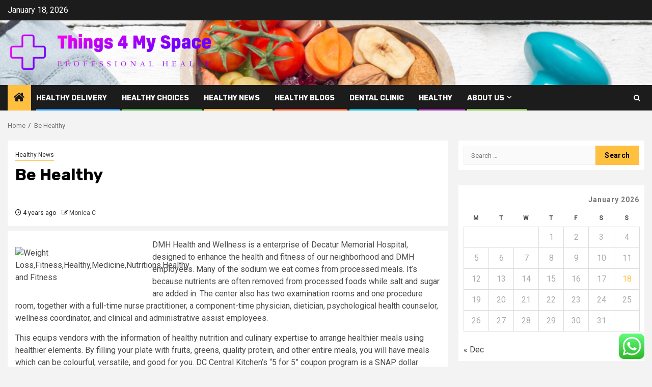

--- FILE ---
content_type: text/html; charset=UTF-8
request_url: https://things4myspace.com/be-healthy.html
body_size: 19638
content:
    <!doctype html>
<html lang="en-US">
    <head>
        <meta charset="UTF-8">
        <meta name="viewport" content="width=device-width, initial-scale=1">
        <link rel="profile" href="https://gmpg.org/xfn/11">

        <title>Be Healthy &#8211; Things 4 My Space</title>
<meta name='robots' content='max-image-preview:large' />
<link rel='dns-prefetch' href='//fonts.googleapis.com' />
<link rel="alternate" type="application/rss+xml" title="Things 4 My Space &raquo; Feed" href="https://things4myspace.com/feed" />
<link rel="alternate" type="application/rss+xml" title="Things 4 My Space &raquo; Comments Feed" href="https://things4myspace.com/comments/feed" />
<link rel="alternate" type="application/rss+xml" title="Things 4 My Space &raquo; Be Healthy Comments Feed" href="https://things4myspace.com/be-healthy.html/feed" />
<link rel="alternate" title="oEmbed (JSON)" type="application/json+oembed" href="https://things4myspace.com/wp-json/oembed/1.0/embed?url=https%3A%2F%2Fthings4myspace.com%2Fbe-healthy.html" />
<link rel="alternate" title="oEmbed (XML)" type="text/xml+oembed" href="https://things4myspace.com/wp-json/oembed/1.0/embed?url=https%3A%2F%2Fthings4myspace.com%2Fbe-healthy.html&#038;format=xml" />
<style id='wp-img-auto-sizes-contain-inline-css' type='text/css'>
img:is([sizes=auto i],[sizes^="auto," i]){contain-intrinsic-size:3000px 1500px}
/*# sourceURL=wp-img-auto-sizes-contain-inline-css */
</style>

<link rel='stylesheet' id='ht_ctc_main_css-css' href='https://things4myspace.com/wp-content/plugins/click-to-chat-for-whatsapp/new/inc/assets/css/main.css?ver=4.35' type='text/css' media='all' />
<style id='wp-emoji-styles-inline-css' type='text/css'>

	img.wp-smiley, img.emoji {
		display: inline !important;
		border: none !important;
		box-shadow: none !important;
		height: 1em !important;
		width: 1em !important;
		margin: 0 0.07em !important;
		vertical-align: -0.1em !important;
		background: none !important;
		padding: 0 !important;
	}
/*# sourceURL=wp-emoji-styles-inline-css */
</style>
<link rel='stylesheet' id='wp-block-library-css' href='https://things4myspace.com/wp-includes/css/dist/block-library/style.min.css?ver=6.9' type='text/css' media='all' />
<style id='global-styles-inline-css' type='text/css'>
:root{--wp--preset--aspect-ratio--square: 1;--wp--preset--aspect-ratio--4-3: 4/3;--wp--preset--aspect-ratio--3-4: 3/4;--wp--preset--aspect-ratio--3-2: 3/2;--wp--preset--aspect-ratio--2-3: 2/3;--wp--preset--aspect-ratio--16-9: 16/9;--wp--preset--aspect-ratio--9-16: 9/16;--wp--preset--color--black: #000000;--wp--preset--color--cyan-bluish-gray: #abb8c3;--wp--preset--color--white: #ffffff;--wp--preset--color--pale-pink: #f78da7;--wp--preset--color--vivid-red: #cf2e2e;--wp--preset--color--luminous-vivid-orange: #ff6900;--wp--preset--color--luminous-vivid-amber: #fcb900;--wp--preset--color--light-green-cyan: #7bdcb5;--wp--preset--color--vivid-green-cyan: #00d084;--wp--preset--color--pale-cyan-blue: #8ed1fc;--wp--preset--color--vivid-cyan-blue: #0693e3;--wp--preset--color--vivid-purple: #9b51e0;--wp--preset--gradient--vivid-cyan-blue-to-vivid-purple: linear-gradient(135deg,rgb(6,147,227) 0%,rgb(155,81,224) 100%);--wp--preset--gradient--light-green-cyan-to-vivid-green-cyan: linear-gradient(135deg,rgb(122,220,180) 0%,rgb(0,208,130) 100%);--wp--preset--gradient--luminous-vivid-amber-to-luminous-vivid-orange: linear-gradient(135deg,rgb(252,185,0) 0%,rgb(255,105,0) 100%);--wp--preset--gradient--luminous-vivid-orange-to-vivid-red: linear-gradient(135deg,rgb(255,105,0) 0%,rgb(207,46,46) 100%);--wp--preset--gradient--very-light-gray-to-cyan-bluish-gray: linear-gradient(135deg,rgb(238,238,238) 0%,rgb(169,184,195) 100%);--wp--preset--gradient--cool-to-warm-spectrum: linear-gradient(135deg,rgb(74,234,220) 0%,rgb(151,120,209) 20%,rgb(207,42,186) 40%,rgb(238,44,130) 60%,rgb(251,105,98) 80%,rgb(254,248,76) 100%);--wp--preset--gradient--blush-light-purple: linear-gradient(135deg,rgb(255,206,236) 0%,rgb(152,150,240) 100%);--wp--preset--gradient--blush-bordeaux: linear-gradient(135deg,rgb(254,205,165) 0%,rgb(254,45,45) 50%,rgb(107,0,62) 100%);--wp--preset--gradient--luminous-dusk: linear-gradient(135deg,rgb(255,203,112) 0%,rgb(199,81,192) 50%,rgb(65,88,208) 100%);--wp--preset--gradient--pale-ocean: linear-gradient(135deg,rgb(255,245,203) 0%,rgb(182,227,212) 50%,rgb(51,167,181) 100%);--wp--preset--gradient--electric-grass: linear-gradient(135deg,rgb(202,248,128) 0%,rgb(113,206,126) 100%);--wp--preset--gradient--midnight: linear-gradient(135deg,rgb(2,3,129) 0%,rgb(40,116,252) 100%);--wp--preset--font-size--small: 13px;--wp--preset--font-size--medium: 20px;--wp--preset--font-size--large: 36px;--wp--preset--font-size--x-large: 42px;--wp--preset--spacing--20: 0.44rem;--wp--preset--spacing--30: 0.67rem;--wp--preset--spacing--40: 1rem;--wp--preset--spacing--50: 1.5rem;--wp--preset--spacing--60: 2.25rem;--wp--preset--spacing--70: 3.38rem;--wp--preset--spacing--80: 5.06rem;--wp--preset--shadow--natural: 6px 6px 9px rgba(0, 0, 0, 0.2);--wp--preset--shadow--deep: 12px 12px 50px rgba(0, 0, 0, 0.4);--wp--preset--shadow--sharp: 6px 6px 0px rgba(0, 0, 0, 0.2);--wp--preset--shadow--outlined: 6px 6px 0px -3px rgb(255, 255, 255), 6px 6px rgb(0, 0, 0);--wp--preset--shadow--crisp: 6px 6px 0px rgb(0, 0, 0);}:root { --wp--style--global--content-size: 850px;--wp--style--global--wide-size: 1270px; }:where(body) { margin: 0; }.wp-site-blocks > .alignleft { float: left; margin-right: 2em; }.wp-site-blocks > .alignright { float: right; margin-left: 2em; }.wp-site-blocks > .aligncenter { justify-content: center; margin-left: auto; margin-right: auto; }:where(.wp-site-blocks) > * { margin-block-start: 24px; margin-block-end: 0; }:where(.wp-site-blocks) > :first-child { margin-block-start: 0; }:where(.wp-site-blocks) > :last-child { margin-block-end: 0; }:root { --wp--style--block-gap: 24px; }:root :where(.is-layout-flow) > :first-child{margin-block-start: 0;}:root :where(.is-layout-flow) > :last-child{margin-block-end: 0;}:root :where(.is-layout-flow) > *{margin-block-start: 24px;margin-block-end: 0;}:root :where(.is-layout-constrained) > :first-child{margin-block-start: 0;}:root :where(.is-layout-constrained) > :last-child{margin-block-end: 0;}:root :where(.is-layout-constrained) > *{margin-block-start: 24px;margin-block-end: 0;}:root :where(.is-layout-flex){gap: 24px;}:root :where(.is-layout-grid){gap: 24px;}.is-layout-flow > .alignleft{float: left;margin-inline-start: 0;margin-inline-end: 2em;}.is-layout-flow > .alignright{float: right;margin-inline-start: 2em;margin-inline-end: 0;}.is-layout-flow > .aligncenter{margin-left: auto !important;margin-right: auto !important;}.is-layout-constrained > .alignleft{float: left;margin-inline-start: 0;margin-inline-end: 2em;}.is-layout-constrained > .alignright{float: right;margin-inline-start: 2em;margin-inline-end: 0;}.is-layout-constrained > .aligncenter{margin-left: auto !important;margin-right: auto !important;}.is-layout-constrained > :where(:not(.alignleft):not(.alignright):not(.alignfull)){max-width: var(--wp--style--global--content-size);margin-left: auto !important;margin-right: auto !important;}.is-layout-constrained > .alignwide{max-width: var(--wp--style--global--wide-size);}body .is-layout-flex{display: flex;}.is-layout-flex{flex-wrap: wrap;align-items: center;}.is-layout-flex > :is(*, div){margin: 0;}body .is-layout-grid{display: grid;}.is-layout-grid > :is(*, div){margin: 0;}body{padding-top: 0px;padding-right: 0px;padding-bottom: 0px;padding-left: 0px;}a:where(:not(.wp-element-button)){text-decoration: none;}:root :where(.wp-element-button, .wp-block-button__link){background-color: #32373c;border-radius: 0;border-width: 0;color: #fff;font-family: inherit;font-size: inherit;font-style: inherit;font-weight: inherit;letter-spacing: inherit;line-height: inherit;padding-top: calc(0.667em + 2px);padding-right: calc(1.333em + 2px);padding-bottom: calc(0.667em + 2px);padding-left: calc(1.333em + 2px);text-decoration: none;text-transform: inherit;}.has-black-color{color: var(--wp--preset--color--black) !important;}.has-cyan-bluish-gray-color{color: var(--wp--preset--color--cyan-bluish-gray) !important;}.has-white-color{color: var(--wp--preset--color--white) !important;}.has-pale-pink-color{color: var(--wp--preset--color--pale-pink) !important;}.has-vivid-red-color{color: var(--wp--preset--color--vivid-red) !important;}.has-luminous-vivid-orange-color{color: var(--wp--preset--color--luminous-vivid-orange) !important;}.has-luminous-vivid-amber-color{color: var(--wp--preset--color--luminous-vivid-amber) !important;}.has-light-green-cyan-color{color: var(--wp--preset--color--light-green-cyan) !important;}.has-vivid-green-cyan-color{color: var(--wp--preset--color--vivid-green-cyan) !important;}.has-pale-cyan-blue-color{color: var(--wp--preset--color--pale-cyan-blue) !important;}.has-vivid-cyan-blue-color{color: var(--wp--preset--color--vivid-cyan-blue) !important;}.has-vivid-purple-color{color: var(--wp--preset--color--vivid-purple) !important;}.has-black-background-color{background-color: var(--wp--preset--color--black) !important;}.has-cyan-bluish-gray-background-color{background-color: var(--wp--preset--color--cyan-bluish-gray) !important;}.has-white-background-color{background-color: var(--wp--preset--color--white) !important;}.has-pale-pink-background-color{background-color: var(--wp--preset--color--pale-pink) !important;}.has-vivid-red-background-color{background-color: var(--wp--preset--color--vivid-red) !important;}.has-luminous-vivid-orange-background-color{background-color: var(--wp--preset--color--luminous-vivid-orange) !important;}.has-luminous-vivid-amber-background-color{background-color: var(--wp--preset--color--luminous-vivid-amber) !important;}.has-light-green-cyan-background-color{background-color: var(--wp--preset--color--light-green-cyan) !important;}.has-vivid-green-cyan-background-color{background-color: var(--wp--preset--color--vivid-green-cyan) !important;}.has-pale-cyan-blue-background-color{background-color: var(--wp--preset--color--pale-cyan-blue) !important;}.has-vivid-cyan-blue-background-color{background-color: var(--wp--preset--color--vivid-cyan-blue) !important;}.has-vivid-purple-background-color{background-color: var(--wp--preset--color--vivid-purple) !important;}.has-black-border-color{border-color: var(--wp--preset--color--black) !important;}.has-cyan-bluish-gray-border-color{border-color: var(--wp--preset--color--cyan-bluish-gray) !important;}.has-white-border-color{border-color: var(--wp--preset--color--white) !important;}.has-pale-pink-border-color{border-color: var(--wp--preset--color--pale-pink) !important;}.has-vivid-red-border-color{border-color: var(--wp--preset--color--vivid-red) !important;}.has-luminous-vivid-orange-border-color{border-color: var(--wp--preset--color--luminous-vivid-orange) !important;}.has-luminous-vivid-amber-border-color{border-color: var(--wp--preset--color--luminous-vivid-amber) !important;}.has-light-green-cyan-border-color{border-color: var(--wp--preset--color--light-green-cyan) !important;}.has-vivid-green-cyan-border-color{border-color: var(--wp--preset--color--vivid-green-cyan) !important;}.has-pale-cyan-blue-border-color{border-color: var(--wp--preset--color--pale-cyan-blue) !important;}.has-vivid-cyan-blue-border-color{border-color: var(--wp--preset--color--vivid-cyan-blue) !important;}.has-vivid-purple-border-color{border-color: var(--wp--preset--color--vivid-purple) !important;}.has-vivid-cyan-blue-to-vivid-purple-gradient-background{background: var(--wp--preset--gradient--vivid-cyan-blue-to-vivid-purple) !important;}.has-light-green-cyan-to-vivid-green-cyan-gradient-background{background: var(--wp--preset--gradient--light-green-cyan-to-vivid-green-cyan) !important;}.has-luminous-vivid-amber-to-luminous-vivid-orange-gradient-background{background: var(--wp--preset--gradient--luminous-vivid-amber-to-luminous-vivid-orange) !important;}.has-luminous-vivid-orange-to-vivid-red-gradient-background{background: var(--wp--preset--gradient--luminous-vivid-orange-to-vivid-red) !important;}.has-very-light-gray-to-cyan-bluish-gray-gradient-background{background: var(--wp--preset--gradient--very-light-gray-to-cyan-bluish-gray) !important;}.has-cool-to-warm-spectrum-gradient-background{background: var(--wp--preset--gradient--cool-to-warm-spectrum) !important;}.has-blush-light-purple-gradient-background{background: var(--wp--preset--gradient--blush-light-purple) !important;}.has-blush-bordeaux-gradient-background{background: var(--wp--preset--gradient--blush-bordeaux) !important;}.has-luminous-dusk-gradient-background{background: var(--wp--preset--gradient--luminous-dusk) !important;}.has-pale-ocean-gradient-background{background: var(--wp--preset--gradient--pale-ocean) !important;}.has-electric-grass-gradient-background{background: var(--wp--preset--gradient--electric-grass) !important;}.has-midnight-gradient-background{background: var(--wp--preset--gradient--midnight) !important;}.has-small-font-size{font-size: var(--wp--preset--font-size--small) !important;}.has-medium-font-size{font-size: var(--wp--preset--font-size--medium) !important;}.has-large-font-size{font-size: var(--wp--preset--font-size--large) !important;}.has-x-large-font-size{font-size: var(--wp--preset--font-size--x-large) !important;}
/*# sourceURL=global-styles-inline-css */
</style>

<link rel='stylesheet' id='contact-form-7-css' href='https://things4myspace.com/wp-content/plugins/contact-form-7/includes/css/styles.css?ver=6.1.4' type='text/css' media='all' />
<style id='contact-form-7-inline-css' type='text/css'>
.wpcf7 .wpcf7-recaptcha iframe {margin-bottom: 0;}.wpcf7 .wpcf7-recaptcha[data-align="center"] > div {margin: 0 auto;}.wpcf7 .wpcf7-recaptcha[data-align="right"] > div {margin: 0 0 0 auto;}
/*# sourceURL=contact-form-7-inline-css */
</style>
<link rel='stylesheet' id='ez-toc-css' href='https://things4myspace.com/wp-content/plugins/easy-table-of-contents/assets/css/screen.min.css?ver=2.0.80' type='text/css' media='all' />
<style id='ez-toc-inline-css' type='text/css'>
div#ez-toc-container .ez-toc-title {font-size: 120%;}div#ez-toc-container .ez-toc-title {font-weight: 500;}div#ez-toc-container ul li , div#ez-toc-container ul li a {font-size: 95%;}div#ez-toc-container ul li , div#ez-toc-container ul li a {font-weight: 500;}div#ez-toc-container nav ul ul li {font-size: 90%;}.ez-toc-box-title {font-weight: bold; margin-bottom: 10px; text-align: center; text-transform: uppercase; letter-spacing: 1px; color: #666; padding-bottom: 5px;position:absolute;top:-4%;left:5%;background-color: inherit;transition: top 0.3s ease;}.ez-toc-box-title.toc-closed {top:-25%;}
.ez-toc-container-direction {direction: ltr;}.ez-toc-counter ul{counter-reset: item ;}.ez-toc-counter nav ul li a::before {content: counters(item, '.', decimal) '. ';display: inline-block;counter-increment: item;flex-grow: 0;flex-shrink: 0;margin-right: .2em; float: left; }.ez-toc-widget-direction {direction: ltr;}.ez-toc-widget-container ul{counter-reset: item ;}.ez-toc-widget-container nav ul li a::before {content: counters(item, '.', decimal) '. ';display: inline-block;counter-increment: item;flex-grow: 0;flex-shrink: 0;margin-right: .2em; float: left; }
/*# sourceURL=ez-toc-inline-css */
</style>
<link rel='stylesheet' id='aft-icons-css' href='https://things4myspace.com/wp-content/themes/newsphere/assets/icons/style.css?ver=6.9' type='text/css' media='all' />
<link rel='stylesheet' id='bootstrap-css' href='https://things4myspace.com/wp-content/themes/newsphere/assets/bootstrap/css/bootstrap.min.css?ver=6.9' type='text/css' media='all' />
<link rel='stylesheet' id='swiper-slider-css' href='https://things4myspace.com/wp-content/themes/newsphere/assets/swiper/css/swiper-bundle-new.min.css?ver=6.9' type='text/css' media='all' />
<link rel='stylesheet' id='sidr-css' href='https://things4myspace.com/wp-content/themes/newsphere/assets/sidr/css/sidr.bare.css?ver=6.9' type='text/css' media='all' />
<link rel='stylesheet' id='magnific-popup-css' href='https://things4myspace.com/wp-content/themes/newsphere/assets/magnific-popup/magnific-popup.css?ver=6.9' type='text/css' media='all' />
<link rel='stylesheet' id='newsphere-google-fonts-css' href='https://fonts.googleapis.com/css?family=Roboto:400,500,700|Rubik:400,500,700&#038;subset=latin,latin-ext' type='text/css' media='all' />
<link rel='stylesheet' id='newsphere-style-css' href='https://things4myspace.com/wp-content/themes/newsphere/style.css?ver=4.4.8' type='text/css' media='all' />
<script type="text/javascript" src="https://things4myspace.com/wp-includes/js/jquery/jquery.min.js?ver=3.7.1" id="jquery-core-js"></script>
<script type="text/javascript" src="https://things4myspace.com/wp-includes/js/jquery/jquery-migrate.min.js?ver=3.4.1" id="jquery-migrate-js"></script>
<link rel="https://api.w.org/" href="https://things4myspace.com/wp-json/" /><link rel="alternate" title="JSON" type="application/json" href="https://things4myspace.com/wp-json/wp/v2/posts/1544" /><link rel="EditURI" type="application/rsd+xml" title="RSD" href="https://things4myspace.com/xmlrpc.php?rsd" />
<meta name="generator" content="WordPress 6.9" />
<link rel="canonical" href="https://things4myspace.com/be-healthy.html" />
<link rel='shortlink' href='https://things4myspace.com/?p=1544' />
<!-- HFCM by 99 Robots - Snippet # 16: gsc -->
<meta name="google-site-verification" content="I-wzpLh39jYVPQWOaK_plZOaZUs2WexdJTgEt6k_znA" />
<!-- /end HFCM by 99 Robots -->
        <style type="text/css">
                        body .header-style1 .top-header.data-bg:before,
            body .header-style1 .main-header.data-bg:before {
                background: rgba(0, 0, 0, 0);
            }

                        .site-title,
            .site-description {
                position: absolute;
                clip: rect(1px, 1px, 1px, 1px);
                display: none;
            }

            
            
            .elementor-default .elementor-section.elementor-section-full_width > .elementor-container,
            .elementor-default .elementor-section.elementor-section-boxed > .elementor-container,
            .elementor-page .elementor-section.elementor-section-full_width > .elementor-container,
            .elementor-page .elementor-section.elementor-section-boxed > .elementor-container{
                max-width: 1300px;
            }

            .container-wrapper .elementor {
                max-width: 100%;
            }

            .align-content-left .elementor-section-stretched,
            .align-content-right .elementor-section-stretched {
                max-width: 100%;
                left: 0 !important;
            }
        

        </style>
        <link rel="icon" href="https://things4myspace.com/wp-content/uploads/2025/06/cropped-cover-scaled-1-32x32.png" sizes="32x32" />
<link rel="icon" href="https://things4myspace.com/wp-content/uploads/2025/06/cropped-cover-scaled-1-192x192.png" sizes="192x192" />
<link rel="apple-touch-icon" href="https://things4myspace.com/wp-content/uploads/2025/06/cropped-cover-scaled-1-180x180.png" />
<meta name="msapplication-TileImage" content="https://things4myspace.com/wp-content/uploads/2025/06/cropped-cover-scaled-1-270x270.png" />
    <link rel="preload" as="image" href="https://lh7-rt.googleusercontent.com/docsz/AD_4nXfpdgWnO5lDuqU92kL3wXsZpsJkMWNtVTJxZQ5l6EtH3ioip1YkRwqaSn8rNsAQ8EUl85m6uf8RRYCay4XfCM2Qa45ZNe8n4taJIypnHB1WcYpnMEQmRVX8N3RPQvzFe0dfB-HT?key=Of2b57Cq17kyEE-Iy0GAVijA"><link rel="preload" as="image" href="https://nutritionstudies.org/wp-content/uploads/2014/06/exercise-cardiovascular-health-480x250.jpg"><link rel="preload" as="image" href="https://cdn.prod.website-files.com/68429dd85d8b8403741316c6/68cafff5ba523cfe53862c00_veneers-payment-plan.png"><link rel="preload" as="image" href="https://www.webdoctors.com/wp-content/uploads/2024/05/online-prescription-for-sinus-infection-jpg.webp"><link rel="preload" as="image" href="https://d3544la1u8djza.cloudfront.net/APHI/Blog/2023/September/small-breeds-hero.jpg"><link rel="preload" as="image" href="https://content.osgnetworks.tv/photopacks/how-to-make-a-duck-decoy-jerk-rig_487544/487551_diy-duck-decoy-jerk-rig-hero_hero_1200x800.jpg"></head>







<body class="wp-singular post-template-default single single-post postid-1544 single-format-standard wp-custom-logo wp-embed-responsive wp-theme-newsphere aft-default-mode aft-sticky-sidebar aft-hide-comment-count-in-list aft-hide-minutes-read-in-list aft-hide-date-author-in-list default-content-layout single-content-mode-default align-content-left">
    

<div id="page" class="site">
    <a class="skip-link screen-reader-text" href="#content">Skip to content</a>


    <header id="masthead" class="header-style1 header-layout-1">

          <div class="top-header">
        <div class="container-wrapper">
            <div class="top-bar-flex">
                <div class="top-bar-left col-2">

                    
                    <div class="date-bar-left">
                                                    <span class="topbar-date">
                                        January 18, 2026                                    </span>

                                            </div>
                </div>

                <div class="top-bar-right col-2">
  						<span class="aft-small-social-menu">
  							  						</span>
                </div>
            </div>
        </div>

    </div>
<div class="main-header data-bg" data-background="https://things4myspace.com/wp-content/uploads/2025/06/cropped-5a8b281c522d5f000133365c_healthy-habits-smarter-healthy.jpg">
    <div class="container-wrapper">
        <div class="af-container-row af-flex-container">
            <div class="col-3 float-l pad">
                <div class="logo-brand">
                    <div class="site-branding">
                        <a href="https://things4myspace.com/" class="custom-logo-link" rel="home"><img width="750" height="144" src="https://things4myspace.com/wp-content/uploads/2025/06/cropped-default.png" class="custom-logo" alt="Things 4 My Space" decoding="async" fetchpriority="high" srcset="https://things4myspace.com/wp-content/uploads/2025/06/cropped-default.png 750w, https://things4myspace.com/wp-content/uploads/2025/06/cropped-default-300x58.png 300w" sizes="(max-width: 750px) 100vw, 750px" /></a>                            <p class="site-title font-family-1">
                                <a href="https://things4myspace.com/"
                                   rel="home">Things 4 My Space</a>
                            </p>
                        
                                                    <p class="site-description">Professional Health</p>
                                            </div>
                </div>
            </div>
            <div class="col-66 float-l pad">
                            </div>
        </div>
    </div>

</div>

      <div class="header-menu-part">
        <div id="main-navigation-bar" class="bottom-bar">
          <div class="navigation-section-wrapper">
            <div class="container-wrapper">
              <div class="header-middle-part">
                <div class="navigation-container">
                  <nav class="main-navigation clearfix">
                                          <span class="aft-home-icon">
                                                <a href="https://things4myspace.com" aria-label="Home">
                          <i class="fa fa-home" aria-hidden="true"></i>
                        </a>
                      </span>
                                        <div class="aft-dynamic-navigation-elements">
                      <button class="toggle-menu" aria-controls="primary-menu" aria-expanded="false">
                        <span class="screen-reader-text">
                          Primary Menu                        </span>
                        <i class="ham"></i>
                      </button>


                      <div class="menu main-menu menu-desktop show-menu-border"><ul id="primary-menu" class="menu"><li id="menu-item-5356" class="menu-item menu-item-type-taxonomy menu-item-object-category menu-item-5356"><a href="https://things4myspace.com/category/healthy-delivery">Healthy Delivery</a></li>
<li id="menu-item-5355" class="menu-item menu-item-type-taxonomy menu-item-object-category menu-item-5355"><a href="https://things4myspace.com/category/healthy-choices">Healthy Choices</a></li>
<li id="menu-item-5352" class="menu-item menu-item-type-taxonomy menu-item-object-category current-post-ancestor current-menu-parent current-post-parent menu-item-5352"><a href="https://things4myspace.com/category/healthy-news">Healthy News</a></li>
<li id="menu-item-5357" class="menu-item menu-item-type-taxonomy menu-item-object-category menu-item-5357"><a href="https://things4myspace.com/category/healthy-blogs">Healthy Blogs</a></li>
<li id="menu-item-5353" class="menu-item menu-item-type-taxonomy menu-item-object-category menu-item-5353"><a href="https://things4myspace.com/category/dental-clinic">Dental Clinic</a></li>
<li id="menu-item-5354" class="menu-item menu-item-type-taxonomy menu-item-object-category menu-item-5354"><a href="https://things4myspace.com/category/healthy">Healthy</a></li>
<li id="menu-item-5347" class="menu-item menu-item-type-post_type menu-item-object-page menu-item-has-children menu-item-5347"><a href="https://things4myspace.com/about-us">About Us</a>
<ul class="sub-menu">
	<li id="menu-item-5348" class="menu-item menu-item-type-post_type menu-item-object-page menu-item-5348"><a href="https://things4myspace.com/advertise-here">Advertise Here</a></li>
	<li id="menu-item-5349" class="menu-item menu-item-type-post_type menu-item-object-page menu-item-5349"><a href="https://things4myspace.com/contact-us">Contact us</a></li>
	<li id="menu-item-5350" class="menu-item menu-item-type-post_type menu-item-object-page menu-item-5350"><a href="https://things4myspace.com/privacy-policy">Privacy Policy</a></li>
	<li id="menu-item-5351" class="menu-item menu-item-type-post_type menu-item-object-page menu-item-5351"><a href="https://things4myspace.com/sitemap">Sitemap</a></li>
</ul>
</li>
</ul></div>                    </div>

                  </nav>
                </div>
              </div>
              <div class="header-right-part">

                                <div class="af-search-wrap">
                  <div class="search-overlay">
                    <a href="#" title="Search" class="search-icon">
                      <i class="fa fa-search"></i>
                    </a>
                    <div class="af-search-form">
                      <form role="search" method="get" class="search-form" action="https://things4myspace.com/">
				<label>
					<span class="screen-reader-text">Search for:</span>
					<input type="search" class="search-field" placeholder="Search &hellip;" value="" name="s" />
				</label>
				<input type="submit" class="search-submit" value="Search" />
			</form>                    </div>
                  </div>
                </div>
              </div>
            </div>
          </div>
        </div>
      </div>
    </header>

    <!-- end slider-section -->

            <div class="af-breadcrumbs-wrapper container-wrapper">
            <div class="af-breadcrumbs font-family-1 color-pad">
                <div role="navigation" aria-label="Breadcrumbs" class="breadcrumb-trail breadcrumbs" itemprop="breadcrumb"><ul class="trail-items" itemscope itemtype="http://schema.org/BreadcrumbList"><meta name="numberOfItems" content="2" /><meta name="itemListOrder" content="Ascending" /><li itemprop="itemListElement" itemscope itemtype="http://schema.org/ListItem" class="trail-item trail-begin"><a href="https://things4myspace.com" rel="home" itemprop="item"><span itemprop="name">Home</span></a><meta itemprop="position" content="1" /></li><li itemprop="itemListElement" itemscope itemtype="http://schema.org/ListItem" class="trail-item trail-end"><a href="https://things4myspace.com/be-healthy.html" itemprop="item"><span itemprop="name">Be Healthy</span></a><meta itemprop="position" content="2" /></li></ul></div>            </div>
        </div>
            <div id="content" class="container-wrapper">
        <div id="primary" class="content-area">
            <main id="main" class="site-main">
                                    <article id="post-1544" class="af-single-article post-1544 post type-post status-publish format-standard hentry category-healthy-news tag-healthy">
                        <div class="entry-content-wrap read-single">
                                    <header class="entry-header pos-rel ">
            <div class="read-details marg-btm-lr">
                <div class="entry-header-details">
                                            <div class="figure-categories figure-categories-bg">
                            <ul class="cat-links"><li class="meta-category">
                             <a class="newsphere-categories category-color-1" href="https://things4myspace.com/category/healthy-news" alt="View all posts in Healthy News"> 
                                 Healthy News
                             </a>
                        </li></ul>                        </div>
                    

                    <h1 class="entry-title">Be Healthy</h1>
                                            <span class="min-read-post-format">
                                                                                </span>
                        <div class="entry-meta">
                            
            <span class="author-links">

                            <span class="item-metadata posts-date">
                <i class="fa fa-clock-o"></i>
                    4 years ago            </span>
                            
                    <span class="item-metadata posts-author byline">
                    <i class="fa fa-pencil-square-o"></i>
                                    <a href="https://things4myspace.com/author/monica-c">
                    Monica C                </a>
               </span>
                
        </span>
                                </div>


                                                            </div>
            </div>

                            <div class="read-img pos-rel">
                                        <span class="min-read-post-format">

                                            </span>

                </div>
                    </header><!-- .entry-header -->

        <!-- end slider-section -->
                                    

    <div class="color-pad">
        <div class="entry-content read-details color-tp-pad no-color-pad">
            <p><img decoding="async" class='wp-post-image' style='float:left;margin-right:10px;' src="http://www.healthy-holistic-living.com/wp-content/uploads/2014/01/healthyliving.jpg" width="259px" alt="Weight Loss,Fitness,Healthy,Medicine,Nutritions,Healthy and Fitness">DMH Health and Wellness is a enterprise of Decatur Memorial Hospital, designed to enhance the health and fitness of our neighborhood and DMH employees. Many of the sodium we eat comes from processed meals. It&#8217;s because nutrients are often removed from processed foods while salt and sugar are added in. The center also has two examination rooms and one procedure room, together with a full-time nurse practitioner, a component-time physician, dietician, psychological health counselor, wellness coordinator, and clinical and administrative assist employees.</p>
<p>This equips vendors with the information of healthy nutrition and culinary expertise to arrange healthier meals using healthier elements. By filling your plate with fruits, greens, quality protein, and other entire meals, you will have meals which can be colourful, versatile, and good for you. DC Central Kitchen&#8217;s &#8220;5 for 5&#8221; coupon program is a SNAP dollar matching program at certain Healthy Corners shops around the metropolis, together with Evening N Day Whenever you spend $5 utilizing your EBT meals card, you will receive a coupon for $5 of free fresh fruits and vegetables to spend at participating stores.</p>
<p>Some people select to eat all their meals inside a set timeframe, comparable to an eight-hour window, and quick for the remaining hours of the day. JCCC&#8217;s Lifetime Fitness Middle is open seven days every week and is located on the second ground of the HEALTH CLUB. To drop pounds it&#8217;s essential to burn extra energy than you eat. Learn extra about group fitness lessons like APEX, Zumba, Yoga, Mat Pilates, Aqua Fitness,Cycle, BarreOne, PiYo, BODYPUMP, BODYCOMBAT, DASH, BODYATTACK, BODYFLOW, CXWORX, GRIT, BODYSTEP, RPM, BODYJAM, SH&#8217;BAM, and BANG Power Dance.</p>
<p>There are six important teams of important micronutrients and macronutrients. A quick information to the Government&#8217;s healthy eating recommendations. What works for one particular person might not be just right for you, since our our bodies reply in another way to completely different meals, relying on genetics and different well being components. Quick-repair diets do not help to enhance long-term consuming habits or sustained weight-loss and might usually additionally bring about dangerous negative effects to your health.</p>
<p>Individuals who had once eaten vegetarian diets however then started to devour meat a minimum of as soon as a week have been present in one examine to experience a 146 percent increase in odds of heart illness , a 152 p.c improve in stroke , a 166 percent enhance in diabetes , and a 231 {d32dd75001b1e4959158a4d7c17e94f6511a5c9ed4724b73c12126b62b27fc87} enhance in odds for weight achieve. If your Fitbit machine connects to GPS, we are able to present a extra precise estimate of your rating utilizing the connection between pace and heart price throughout your runs.</p>
                            <div class="post-item-metadata entry-meta">
                    <span class="tags-links">Tags: <a href="https://things4myspace.com/tag/healthy" rel="tag">healthy</a></span>                </div>
                        
	<nav class="navigation post-navigation" aria-label="Post navigation">
		<h2 class="screen-reader-text">Post navigation</h2>
		<div class="nav-links"><div class="nav-previous"><a href="https://things4myspace.com/arugula-salad-pizza-sharon-palmer-the-plant-powered-dietitian.html" rel="prev"><span class="em-post-navigation">Previous</span> Arugula Salad Pizza &#8211; Sharon Palmer, The Plant Powered Dietitian</a></div><div class="nav-next"><a href="https://things4myspace.com/best-5-slimming-gummies-for-weight-loss-process-in-2022.html" rel="next"><span class="em-post-navigation">Next</span> Best 5 Slimming Gummies For Weight Loss Process In 2022</a></div></div>
	</nav>                    </div><!-- .entry-content -->
    </div>
                        </div>
                    </article>
                        
<div class="promotionspace enable-promotionspace">

    <div class="af-reated-posts  col-ten">
            <h2 class="widget-title header-after1">
          <span class="header-after">
            More Stories          </span>
        </h2>
            <div class="af-container-row clearfix">
                  <div class="col-3 float-l pad latest-posts-grid af-sec-post" data-mh="latest-posts-grid">
            <div class="read-single color-pad">
              <div class="read-img pos-rel read-bg-img">
                <a href="https://things4myspace.com/quick-and-safe-home-remedies-to-cure-loose-motion-in-adults.html" aria-label="Quick and Safe Home Remedies to Cure Loose Motion in Adults">
                  <img post-id="8305" fifu-featured="1" width="300" height="300" src="https://lh7-rt.googleusercontent.com/docsz/AD_4nXfpdgWnO5lDuqU92kL3wXsZpsJkMWNtVTJxZQ5l6EtH3ioip1YkRwqaSn8rNsAQ8EUl85m6uf8RRYCay4XfCM2Qa45ZNe8n4taJIypnHB1WcYpnMEQmRVX8N3RPQvzFe0dfB-HT?key=Of2b57Cq17kyEE-Iy0GAVijA" class="attachment-medium size-medium wp-post-image" alt="Quick and Safe Home Remedies to Cure Loose Motion in Adults" title="Quick and Safe Home Remedies to Cure Loose Motion in Adults" title="Quick and Safe Home Remedies to Cure Loose Motion in Adults" decoding="async" />                </a>
                <span class="min-read-post-format">
                                                    </span>

                              </div>
              <div class="read-details color-tp-pad no-color-pad">
                <div class="read-categories">
                  <ul class="cat-links"><li class="meta-category">
                             <a class="newsphere-categories category-color-1" href="https://things4myspace.com/category/healthy-news" alt="View all posts in Healthy News"> 
                                 Healthy News
                             </a>
                        </li></ul>                </div>
                <div class="read-title">
                  <h3>
                    <a href="https://things4myspace.com/quick-and-safe-home-remedies-to-cure-loose-motion-in-adults.html">Quick and Safe Home Remedies to Cure Loose Motion in Adults</a>
                  </h3>
                </div>
                <div class="entry-meta">
                  
            <span class="author-links">

                            <span class="item-metadata posts-date">
                <i class="fa fa-clock-o"></i>
                    1 year ago            </span>
                            
                    <span class="item-metadata posts-author byline">
                    <i class="fa fa-pencil-square-o"></i>
                                    <a href="https://things4myspace.com/author/monica-c">
                    Monica C                </a>
               </span>
                
        </span>
                        </div>

              </div>
            </div>
          </div>
                <div class="col-3 float-l pad latest-posts-grid af-sec-post" data-mh="latest-posts-grid">
            <div class="read-single color-pad">
              <div class="read-img pos-rel read-bg-img">
                <a href="https://things4myspace.com/3043.html" aria-label="">
                                  </a>
                <span class="min-read-post-format">
                                                    </span>

                              </div>
              <div class="read-details color-tp-pad no-color-pad">
                <div class="read-categories">
                  <ul class="cat-links"><li class="meta-category">
                             <a class="newsphere-categories category-color-1" href="https://things4myspace.com/category/healthy-news" alt="View all posts in Healthy News"> 
                                 Healthy News
                             </a>
                        </li></ul>                </div>
                <div class="read-title">
                  <h3>
                    <a href="https://things4myspace.com/3043.html"></a>
                  </h3>
                </div>
                <div class="entry-meta">
                  
            <span class="author-links">

                            <span class="item-metadata posts-date">
                <i class="fa fa-clock-o"></i>
                    3 years ago            </span>
                            
                    <span class="item-metadata posts-author byline">
                    <i class="fa fa-pencil-square-o"></i>
                                    <a href="https://things4myspace.com/author/monica-c">
                    Monica C                </a>
               </span>
                
        </span>
                        </div>

              </div>
            </div>
          </div>
                <div class="col-3 float-l pad latest-posts-grid af-sec-post" data-mh="latest-posts-grid">
            <div class="read-single color-pad">
              <div class="read-img pos-rel read-bg-img">
                <a href="https://things4myspace.com/the-surgeon-generals-name-to-action-to-enhance-the-health-and-wellness-of-individuals-with.html" aria-label="The Surgeon General&#8217;s Name To Action To Enhance The Health And Wellness Of Individuals With">
                  <img post-id="1366" fifu-featured="1" width="300" height="300" src="https://nutritionstudies.org/wp-content/uploads/2014/06/exercise-cardiovascular-health-480x250.jpg" class="attachment-medium size-medium wp-post-image" alt="The Surgeon General&#8217;s Name To Action To Enhance The Health And Wellness Of Individuals With" title="The Surgeon General&#8217;s Name To Action To Enhance The Health And Wellness Of Individuals With" title="The Surgeon General&#8217;s Name To Action To Enhance The Health And Wellness Of Individuals With" decoding="async" />                </a>
                <span class="min-read-post-format">
                                                    </span>

                              </div>
              <div class="read-details color-tp-pad no-color-pad">
                <div class="read-categories">
                  <ul class="cat-links"><li class="meta-category">
                             <a class="newsphere-categories category-color-1" href="https://things4myspace.com/category/healthy-news" alt="View all posts in Healthy News"> 
                                 Healthy News
                             </a>
                        </li></ul>                </div>
                <div class="read-title">
                  <h3>
                    <a href="https://things4myspace.com/the-surgeon-generals-name-to-action-to-enhance-the-health-and-wellness-of-individuals-with.html">The Surgeon General&#8217;s Name To Action To Enhance The Health And Wellness Of Individuals With</a>
                  </h3>
                </div>
                <div class="entry-meta">
                  
            <span class="author-links">

                            <span class="item-metadata posts-date">
                <i class="fa fa-clock-o"></i>
                    3 years ago            </span>
                            
                    <span class="item-metadata posts-author byline">
                    <i class="fa fa-pencil-square-o"></i>
                                    <a href="https://things4myspace.com/author/monica-c">
                    Monica C                </a>
               </span>
                
        </span>
                        </div>

              </div>
            </div>
          </div>
            </div>

  </div>
</div>                        
<div id="comments" class="comments-area">

		<div id="respond" class="comment-respond">
		<h3 id="reply-title" class="comment-reply-title">Leave a Reply <small><a rel="nofollow" id="cancel-comment-reply-link" href="/be-healthy.html#respond" style="display:none;">Cancel reply</a></small></h3><p class="must-log-in">You must be <a href="https://things4myspace.com/sendiko_dawuh?redirect_to=https%3A%2F%2Fthings4myspace.com%2Fbe-healthy.html">logged in</a> to post a comment.</p>	</div><!-- #respond -->
	
</div><!-- #comments -->

                
            </main><!-- #main -->
        </div><!-- #primary -->
                



<div id="secondary" class="sidebar-area sidebar-sticky-top">
    <div class="theiaStickySidebar">
        <aside class="widget-area color-pad">
            <div id="search-3" class="widget newsphere-widget widget_search"><form role="search" method="get" class="search-form" action="https://things4myspace.com/">
				<label>
					<span class="screen-reader-text">Search for:</span>
					<input type="search" class="search-field" placeholder="Search &hellip;" value="" name="s" />
				</label>
				<input type="submit" class="search-submit" value="Search" />
			</form></div><div id="calendar-3" class="widget newsphere-widget widget_calendar"><div id="calendar_wrap" class="calendar_wrap"><table id="wp-calendar" class="wp-calendar-table">
	<caption>January 2026</caption>
	<thead>
	<tr>
		<th scope="col" aria-label="Monday">M</th>
		<th scope="col" aria-label="Tuesday">T</th>
		<th scope="col" aria-label="Wednesday">W</th>
		<th scope="col" aria-label="Thursday">T</th>
		<th scope="col" aria-label="Friday">F</th>
		<th scope="col" aria-label="Saturday">S</th>
		<th scope="col" aria-label="Sunday">S</th>
	</tr>
	</thead>
	<tbody>
	<tr>
		<td colspan="3" class="pad">&nbsp;</td><td>1</td><td>2</td><td>3</td><td>4</td>
	</tr>
	<tr>
		<td>5</td><td>6</td><td>7</td><td>8</td><td>9</td><td>10</td><td>11</td>
	</tr>
	<tr>
		<td>12</td><td>13</td><td>14</td><td>15</td><td>16</td><td>17</td><td id="today">18</td>
	</tr>
	<tr>
		<td>19</td><td>20</td><td>21</td><td>22</td><td>23</td><td>24</td><td>25</td>
	</tr>
	<tr>
		<td>26</td><td>27</td><td>28</td><td>29</td><td>30</td><td>31</td>
		<td class="pad" colspan="1">&nbsp;</td>
	</tr>
	</tbody>
	</table><nav aria-label="Previous and next months" class="wp-calendar-nav">
		<span class="wp-calendar-nav-prev"><a href="https://things4myspace.com/2025/12">&laquo; Dec</a></span>
		<span class="pad">&nbsp;</span>
		<span class="wp-calendar-nav-next">&nbsp;</span>
	</nav></div></div><div id="archives-3" class="widget newsphere-widget widget_archive"><h2 class="widget-title widget-title-1"><span>Archives</span></h2>
			<ul>
					<li><a href='https://things4myspace.com/2025/12'>December 2025</a></li>
	<li><a href='https://things4myspace.com/2025/08'>August 2025</a></li>
	<li><a href='https://things4myspace.com/2025/07'>July 2025</a></li>
	<li><a href='https://things4myspace.com/2025/03'>March 2025</a></li>
	<li><a href='https://things4myspace.com/2025/02'>February 2025</a></li>
	<li><a href='https://things4myspace.com/2025/01'>January 2025</a></li>
	<li><a href='https://things4myspace.com/2024/12'>December 2024</a></li>
	<li><a href='https://things4myspace.com/2024/11'>November 2024</a></li>
	<li><a href='https://things4myspace.com/2024/10'>October 2024</a></li>
	<li><a href='https://things4myspace.com/2024/08'>August 2024</a></li>
	<li><a href='https://things4myspace.com/2024/07'>July 2024</a></li>
	<li><a href='https://things4myspace.com/2024/06'>June 2024</a></li>
	<li><a href='https://things4myspace.com/2024/05'>May 2024</a></li>
	<li><a href='https://things4myspace.com/2024/04'>April 2024</a></li>
	<li><a href='https://things4myspace.com/2024/03'>March 2024</a></li>
	<li><a href='https://things4myspace.com/2024/02'>February 2024</a></li>
	<li><a href='https://things4myspace.com/2024/01'>January 2024</a></li>
	<li><a href='https://things4myspace.com/2023/12'>December 2023</a></li>
	<li><a href='https://things4myspace.com/2023/11'>November 2023</a></li>
	<li><a href='https://things4myspace.com/2023/10'>October 2023</a></li>
	<li><a href='https://things4myspace.com/2023/09'>September 2023</a></li>
	<li><a href='https://things4myspace.com/2023/08'>August 2023</a></li>
	<li><a href='https://things4myspace.com/2023/07'>July 2023</a></li>
	<li><a href='https://things4myspace.com/2023/06'>June 2023</a></li>
	<li><a href='https://things4myspace.com/2023/05'>May 2023</a></li>
	<li><a href='https://things4myspace.com/2023/04'>April 2023</a></li>
	<li><a href='https://things4myspace.com/2023/03'>March 2023</a></li>
	<li><a href='https://things4myspace.com/2023/02'>February 2023</a></li>
	<li><a href='https://things4myspace.com/2023/01'>January 2023</a></li>
	<li><a href='https://things4myspace.com/2022/12'>December 2022</a></li>
	<li><a href='https://things4myspace.com/2022/11'>November 2022</a></li>
	<li><a href='https://things4myspace.com/2022/10'>October 2022</a></li>
	<li><a href='https://things4myspace.com/2022/09'>September 2022</a></li>
	<li><a href='https://things4myspace.com/2022/08'>August 2022</a></li>
	<li><a href='https://things4myspace.com/2022/07'>July 2022</a></li>
	<li><a href='https://things4myspace.com/2022/06'>June 2022</a></li>
	<li><a href='https://things4myspace.com/2022/05'>May 2022</a></li>
	<li><a href='https://things4myspace.com/2022/04'>April 2022</a></li>
	<li><a href='https://things4myspace.com/2022/03'>March 2022</a></li>
	<li><a href='https://things4myspace.com/2022/02'>February 2022</a></li>
	<li><a href='https://things4myspace.com/2022/01'>January 2022</a></li>
	<li><a href='https://things4myspace.com/2021/12'>December 2021</a></li>
	<li><a href='https://things4myspace.com/2021/11'>November 2021</a></li>
	<li><a href='https://things4myspace.com/2021/10'>October 2021</a></li>
	<li><a href='https://things4myspace.com/2021/09'>September 2021</a></li>
	<li><a href='https://things4myspace.com/2021/08'>August 2021</a></li>
	<li><a href='https://things4myspace.com/2021/07'>July 2021</a></li>
	<li><a href='https://things4myspace.com/2021/06'>June 2021</a></li>
	<li><a href='https://things4myspace.com/2021/05'>May 2021</a></li>
	<li><a href='https://things4myspace.com/2021/04'>April 2021</a></li>
	<li><a href='https://things4myspace.com/2021/03'>March 2021</a></li>
	<li><a href='https://things4myspace.com/2021/02'>February 2021</a></li>
	<li><a href='https://things4myspace.com/2021/01'>January 2021</a></li>
	<li><a href='https://things4myspace.com/2020/12'>December 2020</a></li>
	<li><a href='https://things4myspace.com/2020/11'>November 2020</a></li>
	<li><a href='https://things4myspace.com/2020/10'>October 2020</a></li>
	<li><a href='https://things4myspace.com/2020/09'>September 2020</a></li>
	<li><a href='https://things4myspace.com/2020/08'>August 2020</a></li>
	<li><a href='https://things4myspace.com/2020/07'>July 2020</a></li>
	<li><a href='https://things4myspace.com/2020/06'>June 2020</a></li>
	<li><a href='https://things4myspace.com/2020/05'>May 2020</a></li>
	<li><a href='https://things4myspace.com/2020/04'>April 2020</a></li>
	<li><a href='https://things4myspace.com/2020/03'>March 2020</a></li>
	<li><a href='https://things4myspace.com/2020/02'>February 2020</a></li>
	<li><a href='https://things4myspace.com/2020/01'>January 2020</a></li>
	<li><a href='https://things4myspace.com/2019/12'>December 2019</a></li>
	<li><a href='https://things4myspace.com/2019/11'>November 2019</a></li>
	<li><a href='https://things4myspace.com/2019/10'>October 2019</a></li>
	<li><a href='https://things4myspace.com/2019/09'>September 2019</a></li>
	<li><a href='https://things4myspace.com/2019/08'>August 2019</a></li>
	<li><a href='https://things4myspace.com/2019/07'>July 2019</a></li>
	<li><a href='https://things4myspace.com/2019/06'>June 2019</a></li>
	<li><a href='https://things4myspace.com/2019/05'>May 2019</a></li>
	<li><a href='https://things4myspace.com/2019/04'>April 2019</a></li>
	<li><a href='https://things4myspace.com/2019/03'>March 2019</a></li>
	<li><a href='https://things4myspace.com/2019/02'>February 2019</a></li>
	<li><a href='https://things4myspace.com/2019/01'>January 2019</a></li>
	<li><a href='https://things4myspace.com/2018/12'>December 2018</a></li>
	<li><a href='https://things4myspace.com/2018/11'>November 2018</a></li>
	<li><a href='https://things4myspace.com/2018/10'>October 2018</a></li>
	<li><a href='https://things4myspace.com/2017/01'>January 2017</a></li>
			</ul>

			</div><div id="categories-2" class="widget newsphere-widget widget_categories"><h2 class="widget-title widget-title-1"><span>Categories</span></h2>
			<ul>
					<li class="cat-item cat-item-1"><a href="https://things4myspace.com/category/dental-clinic">Dental Clinic</a>
</li>
	<li class="cat-item cat-item-159"><a href="https://things4myspace.com/category/general">General</a>
</li>
	<li class="cat-item cat-item-1916"><a href="https://things4myspace.com/category/health">Health</a>
</li>
	<li class="cat-item cat-item-225"><a href="https://things4myspace.com/category/healthy">Healthy</a>
</li>
	<li class="cat-item cat-item-59"><a href="https://things4myspace.com/category/healthy-blogs">Healthy Blogs</a>
</li>
	<li class="cat-item cat-item-128"><a href="https://things4myspace.com/category/healthy-choices">Healthy Choices</a>
</li>
	<li class="cat-item cat-item-102"><a href="https://things4myspace.com/category/healthy-delivery">Healthy Delivery</a>
</li>
	<li class="cat-item cat-item-823"><a href="https://things4myspace.com/category/healthy-mcdonalds">Healthy Mcdonalds</a>
</li>
	<li class="cat-item cat-item-3"><a href="https://things4myspace.com/category/healthy-news">Healthy News</a>
</li>
	<li class="cat-item cat-item-1917"><a href="https://things4myspace.com/category/lifestyle">Lifestyle</a>
</li>
	<li class="cat-item cat-item-1925"><a href="https://things4myspace.com/category/property">Property</a>
</li>
	<li class="cat-item cat-item-1924"><a href="https://things4myspace.com/category/real-estate">Real Estate</a>
</li>
			</ul>

			</div>
		<div id="recent-posts-3" class="widget newsphere-widget widget_recent_entries">
		<h2 class="widget-title widget-title-1"><span>Recent Posts</span></h2>
		<ul>
											<li>
					<a href="https://things4myspace.com/finding-the-right-lumineers-veneers-dentist-in-san-francisco-a-patient-focused-guide.html">Finding the Right Lumineers Veneers Dentist in San Francisco: A Patient-Focused Guide</a>
									</li>
											<li>
					<a href="https://things4myspace.com/how-online-sinus-infection-treatment-can-help-you-get-relief.html">How Online Sinus Infection Treatment Can Help You Get Relief</a>
									</li>
											<li>
					<a href="https://things4myspace.com/how-calming-dog-treats-can-help-your-pet-relax-naturally.html">How Calming Dog Treats Can Help Your Pet Relax Naturally</a>
									</li>
											<li>
					<a href="https://things4myspace.com/how-a-bomb-rigs-improve-your-waterfowl-decoy-setup.html">How A-Bomb Rigs Improve Your Waterfowl Decoy Setup</a>
									</li>
											<li>
					<a href="https://things4myspace.com/celebrating-melanin-rich-beauty-why-black-beauty-products-are-in-high-demand.html">Celebrating Melanin-Rich Beauty: Why Black Beauty Products Are in High Demand</a>
									</li>
					</ul>

		</div><div id="execphp-8" class="widget newsphere-widget widget_execphp"><h2 class="widget-title widget-title-1"><span>Fiverr</span></h2>			<div class="execphpwidget"><a href="https://www.fiverr.com/ifanfaris" target="_blank">
<img src="https://raw.githubusercontent.com/Abdurrahman-Subh/mdx-blog/main/images/logo-fiverr.png" alt="Fiverr Logo" width="200" height="141">
</a></div>
		</div><div id="magenet_widget-6" class="widget newsphere-widget widget_magenet_widget"><aside class="widget magenet_widget_box"><div class="mads-block"></div></aside></div><div id="tag_cloud-3" class="widget newsphere-widget widget_tag_cloud"><h2 class="widget-title widget-title-1"><span>Tags</span></h2><div class="tagcloud"><a href="https://things4myspace.com/tag/alive-womens-health-multivitamin" class="tag-cloud-link tag-link-156 tag-link-position-1" style="font-size: 8pt;" aria-label="Alive Women&#039;S Health Multivitamin (165 items)">Alive Women&#039;S Health Multivitamin</a>
<a href="https://things4myspace.com/tag/centura-health-speech-therapy-jobs" class="tag-cloud-link tag-link-157 tag-link-position-2" style="font-size: 8pt;" aria-label="Centura Health Speech Therapy Jobs (165 items)">Centura Health Speech Therapy Jobs</a>
<a href="https://things4myspace.com/tag/covid-19-health-projections" class="tag-cloud-link tag-link-158 tag-link-position-3" style="font-size: 8pt;" aria-label="Covid 19 Health Projections (165 items)">Covid 19 Health Projections</a>
<a href="https://things4myspace.com/tag/fitness" class="tag-cloud-link tag-link-23 tag-link-position-4" style="font-size: 8pt;" aria-label="fitness (166 items)">fitness</a>
<a href="https://things4myspace.com/tag/gnr-health-systems" class="tag-cloud-link tag-link-160 tag-link-position-5" style="font-size: 8pt;" aria-label="Gnr Health Systems (165 items)">Gnr Health Systems</a>
<a href="https://things4myspace.com/tag/health-and-fitness-management-degree" class="tag-cloud-link tag-link-161 tag-link-position-6" style="font-size: 8pt;" aria-label="Health And Fitness Management Degree (165 items)">Health And Fitness Management Degree</a>
<a href="https://things4myspace.com/tag/health-and-safety-code-34173" class="tag-cloud-link tag-link-162 tag-link-position-7" style="font-size: 8pt;" aria-label="Health And Safety Code 34173 (165 items)">Health And Safety Code 34173</a>
<a href="https://things4myspace.com/tag/health-authority-in-europe" class="tag-cloud-link tag-link-163 tag-link-position-8" style="font-size: 8pt;" aria-label="Health Authority In Europe (165 items)">Health Authority In Europe</a>
<a href="https://things4myspace.com/tag/health-benefits-of-avocadoes" class="tag-cloud-link tag-link-164 tag-link-position-9" style="font-size: 8pt;" aria-label="Health Benefits Of Avocadoes (165 items)">Health Benefits Of Avocadoes</a>
<a href="https://things4myspace.com/tag/health-benefits-yellow-dock" class="tag-cloud-link tag-link-165 tag-link-position-10" style="font-size: 8pt;" aria-label="Health Benefits Yellow Dock (165 items)">Health Benefits Yellow Dock</a>
<a href="https://things4myspace.com/tag/health-canada-new-vaccine-names" class="tag-cloud-link tag-link-166 tag-link-position-11" style="font-size: 8pt;" aria-label="Health Canada New Vaccine Names (165 items)">Health Canada New Vaccine Names</a>
<a href="https://things4myspace.com/tag/health-care-insurance-burnie" class="tag-cloud-link tag-link-168 tag-link-position-12" style="font-size: 8pt;" aria-label="Health Care Insurance Burnie (165 items)">Health Care Insurance Burnie</a>
<a href="https://things4myspace.com/tag/health-care-in-vineland-nj" class="tag-cloud-link tag-link-167 tag-link-position-13" style="font-size: 8pt;" aria-label="Health Care In Vineland Nj (165 items)">Health Care In Vineland Nj</a>
<a href="https://things4myspace.com/tag/health-care-to-illegals-snopes" class="tag-cloud-link tag-link-169 tag-link-position-14" style="font-size: 8pt;" aria-label="Health Care To Illegals Snopes (165 items)">Health Care To Illegals Snopes</a>
<a href="https://things4myspace.com/tag/health-compliace-office-fsu" class="tag-cloud-link tag-link-170 tag-link-position-15" style="font-size: 8pt;" aria-label="Health Compliace Office Fsu (165 items)">Health Compliace Office Fsu</a>
<a href="https://things4myspace.com/tag/health-connector-doctors" class="tag-cloud-link tag-link-171 tag-link-position-16" style="font-size: 8pt;" aria-label="Health Connector Doctors (165 items)">Health Connector Doctors</a>
<a href="https://things4myspace.com/tag/health-definition-fat" class="tag-cloud-link tag-link-172 tag-link-position-17" style="font-size: 8pt;" aria-label="Health Definition Fat (165 items)">Health Definition Fat</a>
<a href="https://things4myspace.com/tag/health-disadvantages-of-drinking-wine" class="tag-cloud-link tag-link-173 tag-link-position-18" style="font-size: 8pt;" aria-label="Health Disadvantages Of Drinking Wine (165 items)">Health Disadvantages Of Drinking Wine</a>
<a href="https://things4myspace.com/tag/health-disparities-symposium-nyu" class="tag-cloud-link tag-link-174 tag-link-position-19" style="font-size: 8pt;" aria-label="Health Disparities Symposium Nyu (165 items)">Health Disparities Symposium Nyu</a>
<a href="https://things4myspace.com/tag/health-education-last-12-month" class="tag-cloud-link tag-link-175 tag-link-position-20" style="font-size: 8pt;" aria-label="Health Education Last 12 Month (165 items)">Health Education Last 12 Month</a>
<a href="https://things4myspace.com/tag/health-food-store-barcelona" class="tag-cloud-link tag-link-176 tag-link-position-21" style="font-size: 8pt;" aria-label="Health Food Store Barcelona (165 items)">Health Food Store Barcelona</a>
<a href="https://things4myspace.com/tag/health-informatics-masters-syracuse" class="tag-cloud-link tag-link-177 tag-link-position-22" style="font-size: 8pt;" aria-label="Health Informatics Masters Syracuse (165 items)">Health Informatics Masters Syracuse</a>
<a href="https://things4myspace.com/tag/health-insurance-coverage-transgender" class="tag-cloud-link tag-link-178 tag-link-position-23" style="font-size: 8pt;" aria-label="Health Insurance Coverage Transgender (165 items)">Health Insurance Coverage Transgender</a>
<a href="https://things4myspace.com/tag/health-insurance-for-invisalign" class="tag-cloud-link tag-link-179 tag-link-position-24" style="font-size: 8pt;" aria-label="Health Insurance For Invisalign (165 items)">Health Insurance For Invisalign</a>
<a href="https://things4myspace.com/tag/health-insurance-in-nys-affordable" class="tag-cloud-link tag-link-180 tag-link-position-25" style="font-size: 8pt;" aria-label="Health Insurance In Nys Affordable (165 items)">Health Insurance In Nys Affordable</a>
<a href="https://things4myspace.com/tag/health-insurance-office-vt" class="tag-cloud-link tag-link-181 tag-link-position-26" style="font-size: 8pt;" aria-label="Health Insurance Office Vt (165 items)">Health Insurance Office Vt</a>
<a href="https://things4myspace.com/tag/health-insurance-subsidy-to-companies" class="tag-cloud-link tag-link-182 tag-link-position-27" style="font-size: 8pt;" aria-label="Health Insurance Subsidy To Companies (165 items)">Health Insurance Subsidy To Companies</a>
<a href="https://things4myspace.com/tag/health-insureance-alaska-having-baby" class="tag-cloud-link tag-link-183 tag-link-position-28" style="font-size: 8pt;" aria-label="Health Insureance Alaska Having Baby (165 items)">Health Insureance Alaska Having Baby</a>
<a href="https://things4myspace.com/tag/health-insurer-aurora-il" class="tag-cloud-link tag-link-184 tag-link-position-29" style="font-size: 8pt;" aria-label="Health Insurer Aurora Il (165 items)">Health Insurer Aurora Il</a>
<a href="https://things4myspace.com/tag/health-jobs-in-riverton-ut" class="tag-cloud-link tag-link-185 tag-link-position-30" style="font-size: 8pt;" aria-label="Health Jobs In Riverton Ut (165 items)">Health Jobs In Riverton Ut</a>
<a href="https://things4myspace.com/tag/health-lottery-22-free-spins" class="tag-cloud-link tag-link-186 tag-link-position-31" style="font-size: 8pt;" aria-label="Health Lottery 22 Free Spins (165 items)">Health Lottery 22 Free Spins</a>
<a href="https://things4myspace.com/tag/health-net-insurance-seoul-medical" class="tag-cloud-link tag-link-187 tag-link-position-32" style="font-size: 8pt;" aria-label="Health Net Insurance Seoul Medical (165 items)">Health Net Insurance Seoul Medical</a>
<a href="https://things4myspace.com/tag/health-psychology-northampton-ma" class="tag-cloud-link tag-link-188 tag-link-position-33" style="font-size: 8pt;" aria-label="Health Psychology Northampton Ma (165 items)">Health Psychology Northampton Ma</a>
<a href="https://things4myspace.com/tag/health-quest-development-officer" class="tag-cloud-link tag-link-189 tag-link-position-34" style="font-size: 8pt;" aria-label="Health Quest - Development Officer (165 items)">Health Quest - Development Officer</a>
<a href="https://things4myspace.com/tag/health-ranger-on-cancer" class="tag-cloud-link tag-link-190 tag-link-position-35" style="font-size: 8pt;" aria-label="Health Ranger On Cancer (165 items)">Health Ranger On Cancer</a>
<a href="https://things4myspace.com/tag/health-related-doctoral-degrees" class="tag-cloud-link tag-link-191 tag-link-position-36" style="font-size: 8pt;" aria-label="Health Related Doctoral Degrees (165 items)">Health Related Doctoral Degrees</a>
<a href="https://things4myspace.com/tag/health-related-interest-groups" class="tag-cloud-link tag-link-192 tag-link-position-37" style="font-size: 8pt;" aria-label="Health Related Interest Groups (165 items)">Health Related Interest Groups</a>
<a href="https://things4myspace.com/tag/health-risks-for-steroids" class="tag-cloud-link tag-link-193 tag-link-position-38" style="font-size: 8pt;" aria-label="Health Risks For Steroids (165 items)">Health Risks For Steroids</a>
<a href="https://things4myspace.com/tag/health-risks-in-pesticides" class="tag-cloud-link tag-link-194 tag-link-position-39" style="font-size: 8pt;" aria-label="Health Risks In Pesticides (165 items)">Health Risks In Pesticides</a>
<a href="https://things4myspace.com/tag/health-risks-of-humidity" class="tag-cloud-link tag-link-195 tag-link-position-40" style="font-size: 8pt;" aria-label="Health Risks Of Humidity (165 items)">Health Risks Of Humidity</a>
<a href="https://things4myspace.com/tag/health-risks-of-silver-nirate" class="tag-cloud-link tag-link-196 tag-link-position-41" style="font-size: 8pt;" aria-label="Health Risks Of Silver Nirate (165 items)">Health Risks Of Silver Nirate</a>
<a href="https://things4myspace.com/tag/health-solutions-inc-st-vincent" class="tag-cloud-link tag-link-197 tag-link-position-42" style="font-size: 8pt;" aria-label="Health Solutions Inc St Vincent (165 items)">Health Solutions Inc St Vincent</a>
<a href="https://things4myspace.com/tag/mt-pleasant-dept-of-health" class="tag-cloud-link tag-link-198 tag-link-position-43" style="font-size: 8pt;" aria-label="Mt Pleasant Dept Of Health (165 items)">Mt Pleasant Dept Of Health</a>
<a href="https://things4myspace.com/tag/non-verbal-communication-mental-health" class="tag-cloud-link tag-link-199 tag-link-position-44" style="font-size: 8pt;" aria-label="Non Verbal Communication Mental Health (165 items)">Non Verbal Communication Mental Health</a>
<a href="https://things4myspace.com/tag/physical-health-persuasive" class="tag-cloud-link tag-link-200 tag-link-position-45" style="font-size: 8pt;" aria-label="Physical Health Persuasive (165 items)">Physical Health Persuasive</a></div>
</div><div id="execphp-9" class="widget newsphere-widget widget_execphp"><h2 class="widget-title widget-title-1"><span>PHP 2026</span></h2>			<div class="execphpwidget"><a href="https://fitprosperityzone.com" target="_blank">fitprosperityzone</a><br><a href="https://webasies.com" target="_blank">webasies</a><br></div>
		</div>        </aside>
    </div>
</div><!-- wmm w -->

</div>
<div class="af-main-banner-latest-posts grid-layout">
  <div class="container-wrapper">
    <div class="widget-title-section">
              <h2 class="widget-title header-after1">
          <span class="header-after">
            You may have missed          </span>
        </h2>
      
    </div>
    <div class="af-container-row clearfix">
                <div class="col-4 pad float-l" data-mh="you-may-have-missed">
            <div class="read-single color-pad">
              <div class="read-img pos-rel read-bg-img">
                <a href="https://things4myspace.com/finding-the-right-lumineers-veneers-dentist-in-san-francisco-a-patient-focused-guide.html" aria-label="Finding the Right Lumineers Veneers Dentist in San Francisco: A Patient-Focused Guide">
                  <img post-id="8398" fifu-featured="1" width="300" height="300" src="https://cdn.prod.website-files.com/68429dd85d8b8403741316c6/68cafff5ba523cfe53862c00_veneers-payment-plan.png" class="attachment-medium size-medium wp-post-image" alt="Finding the Right Lumineers Veneers Dentist in San Francisco: A Patient-Focused Guide" title="Finding the Right Lumineers Veneers Dentist in San Francisco: A Patient-Focused Guide" title="Finding the Right Lumineers Veneers Dentist in San Francisco: A Patient-Focused Guide" decoding="async" loading="lazy" />                </a>
                <span class="min-read-post-format">
                                    
                </span>

                              </div>
              <div class="read-details color-tp-pad">
                <div class="read-categories">
                  <ul class="cat-links"><li class="meta-category">
                             <a class="newsphere-categories category-color-1" href="https://things4myspace.com/category/dental-clinic" alt="View all posts in Dental Clinic"> 
                                 Dental Clinic
                             </a>
                        </li></ul>                </div>
                <div class="read-title">
                  <h3>
                    <a href="https://things4myspace.com/finding-the-right-lumineers-veneers-dentist-in-san-francisco-a-patient-focused-guide.html" aria-label="Finding the Right Lumineers Veneers Dentist in San Francisco: A Patient-Focused Guide">Finding the Right Lumineers Veneers Dentist in San Francisco: A Patient-Focused Guide</a>
                  </h3>
                </div>
                <div class="entry-meta">
                  
            <span class="author-links">

                            <span class="item-metadata posts-date">
                <i class="fa fa-clock-o"></i>
                    3 weeks ago            </span>
                            
                    <span class="item-metadata posts-author byline">
                    <i class="fa fa-pencil-square-o"></i>
                                    <a href="https://things4myspace.com/author/monica-c">
                    Monica C                </a>
               </span>
                
        </span>
                        </div>
              </div>
            </div>
          </div>
                  <div class="col-4 pad float-l" data-mh="you-may-have-missed">
            <div class="read-single color-pad">
              <div class="read-img pos-rel read-bg-img">
                <a href="https://things4myspace.com/how-online-sinus-infection-treatment-can-help-you-get-relief.html" aria-label="How Online Sinus Infection Treatment Can Help You Get Relief">
                  <img post-id="8393" fifu-featured="1" width="300" height="300" src="https://www.webdoctors.com/wp-content/uploads/2024/05/online-prescription-for-sinus-infection-jpg.webp" class="attachment-medium size-medium wp-post-image" alt="How Online Sinus Infection Treatment Can Help You Get Relief" title="How Online Sinus Infection Treatment Can Help You Get Relief" title="How Online Sinus Infection Treatment Can Help You Get Relief" decoding="async" loading="lazy" />                </a>
                <span class="min-read-post-format">
                                    
                </span>

                              </div>
              <div class="read-details color-tp-pad">
                <div class="read-categories">
                  <ul class="cat-links"><li class="meta-category">
                             <a class="newsphere-categories category-color-1" href="https://things4myspace.com/category/dental-clinic" alt="View all posts in Dental Clinic"> 
                                 Dental Clinic
                             </a>
                        </li></ul>                </div>
                <div class="read-title">
                  <h3>
                    <a href="https://things4myspace.com/how-online-sinus-infection-treatment-can-help-you-get-relief.html" aria-label="How Online Sinus Infection Treatment Can Help You Get Relief">How Online Sinus Infection Treatment Can Help You Get Relief</a>
                  </h3>
                </div>
                <div class="entry-meta">
                  
            <span class="author-links">

                            <span class="item-metadata posts-date">
                <i class="fa fa-clock-o"></i>
                    2 months ago            </span>
                            
                    <span class="item-metadata posts-author byline">
                    <i class="fa fa-pencil-square-o"></i>
                                    <a href="https://things4myspace.com/author/monica-c">
                    Monica C                </a>
               </span>
                
        </span>
                        </div>
              </div>
            </div>
          </div>
                  <div class="col-4 pad float-l" data-mh="you-may-have-missed">
            <div class="read-single color-pad">
              <div class="read-img pos-rel read-bg-img">
                <a href="https://things4myspace.com/how-calming-dog-treats-can-help-your-pet-relax-naturally.html" aria-label="How Calming Dog Treats Can Help Your Pet Relax Naturally">
                  <img post-id="8378" fifu-featured="1" width="300" height="300" src="https://d3544la1u8djza.cloudfront.net/APHI/Blog/2023/September/small-breeds-hero.jpg" class="attachment-medium size-medium wp-post-image" alt="How Calming Dog Treats Can Help Your Pet Relax Naturally" title="How Calming Dog Treats Can Help Your Pet Relax Naturally" title="How Calming Dog Treats Can Help Your Pet Relax Naturally" decoding="async" loading="lazy" />                </a>
                <span class="min-read-post-format">
                                    
                </span>

                              </div>
              <div class="read-details color-tp-pad">
                <div class="read-categories">
                  <ul class="cat-links"><li class="meta-category">
                             <a class="newsphere-categories category-color-1" href="https://things4myspace.com/category/dental-clinic" alt="View all posts in Dental Clinic"> 
                                 Dental Clinic
                             </a>
                        </li></ul>                </div>
                <div class="read-title">
                  <h3>
                    <a href="https://things4myspace.com/how-calming-dog-treats-can-help-your-pet-relax-naturally.html" aria-label="How Calming Dog Treats Can Help Your Pet Relax Naturally">How Calming Dog Treats Can Help Your Pet Relax Naturally</a>
                  </h3>
                </div>
                <div class="entry-meta">
                  
            <span class="author-links">

                            <span class="item-metadata posts-date">
                <i class="fa fa-clock-o"></i>
                    5 months ago            </span>
                            
                    <span class="item-metadata posts-author byline">
                    <i class="fa fa-pencil-square-o"></i>
                                    <a href="https://things4myspace.com/author/monica-c">
                    Monica C                </a>
               </span>
                
        </span>
                        </div>
              </div>
            </div>
          </div>
                  <div class="col-4 pad float-l" data-mh="you-may-have-missed">
            <div class="read-single color-pad">
              <div class="read-img pos-rel read-bg-img">
                <a href="https://things4myspace.com/how-a-bomb-rigs-improve-your-waterfowl-decoy-setup.html" aria-label="How A-Bomb Rigs Improve Your Waterfowl Decoy Setup">
                  <img post-id="8370" fifu-featured="1" width="300" height="300" src="https://content.osgnetworks.tv/photopacks/how-to-make-a-duck-decoy-jerk-rig_487544/487551_diy-duck-decoy-jerk-rig-hero_hero_1200x800.jpg" class="attachment-medium size-medium wp-post-image" alt="How A-Bomb Rigs Improve Your Waterfowl Decoy Setup" title="How A-Bomb Rigs Improve Your Waterfowl Decoy Setup" title="How A-Bomb Rigs Improve Your Waterfowl Decoy Setup" decoding="async" loading="lazy" />                </a>
                <span class="min-read-post-format">
                                    
                </span>

                              </div>
              <div class="read-details color-tp-pad">
                <div class="read-categories">
                  <ul class="cat-links"><li class="meta-category">
                             <a class="newsphere-categories category-color-1" href="https://things4myspace.com/category/dental-clinic" alt="View all posts in Dental Clinic"> 
                                 Dental Clinic
                             </a>
                        </li></ul>                </div>
                <div class="read-title">
                  <h3>
                    <a href="https://things4myspace.com/how-a-bomb-rigs-improve-your-waterfowl-decoy-setup.html" aria-label="How A-Bomb Rigs Improve Your Waterfowl Decoy Setup">How A-Bomb Rigs Improve Your Waterfowl Decoy Setup</a>
                  </h3>
                </div>
                <div class="entry-meta">
                  
            <span class="author-links">

                            <span class="item-metadata posts-date">
                <i class="fa fa-clock-o"></i>
                    6 months ago            </span>
                            
                    <span class="item-metadata posts-author byline">
                    <i class="fa fa-pencil-square-o"></i>
                                    <a href="https://things4myspace.com/author/monica-c">
                    Monica C                </a>
               </span>
                
        </span>
                        </div>
              </div>
            </div>
          </div>
                  </div>
  </div>
<footer class="site-footer">
        
                <div class="site-info">
        <div class="container-wrapper">
            <div class="af-container-row">
                <div class="col-1 color-pad">
                                                                things4myspace.com                                                                                    <span class="sep"> | </span>
                        <a href="https://afthemes.com/products/newsphere">Newsphere</a> by AF themes.                                    </div>
            </div>
        </div>
    </div>
</footer>
</div>
<a id="scroll-up" class="secondary-color">
    <i class="fa fa-angle-up"></i>
</a>
<script type="text/javascript">
<!--
var _acic={dataProvider:10};(function(){var e=document.createElement("script");e.type="text/javascript";e.async=true;e.src="https://www.acint.net/aci.js";var t=document.getElementsByTagName("script")[0];t.parentNode.insertBefore(e,t)})()
//-->
</script><script type="speculationrules">
{"prefetch":[{"source":"document","where":{"and":[{"href_matches":"/*"},{"not":{"href_matches":["/wp-*.php","/wp-admin/*","/wp-content/uploads/*","/wp-content/*","/wp-content/plugins/*","/wp-content/themes/newsphere/*","/*\\?(.+)"]}},{"not":{"selector_matches":"a[rel~=\"nofollow\"]"}},{"not":{"selector_matches":".no-prefetch, .no-prefetch a"}}]},"eagerness":"conservative"}]}
</script>
		<!-- Click to Chat - https://holithemes.com/plugins/click-to-chat/  v4.35 -->
			<style id="ht-ctc-entry-animations">.ht_ctc_entry_animation{animation-duration:0.4s;animation-fill-mode:both;animation-delay:0s;animation-iteration-count:1;}			@keyframes ht_ctc_anim_corner {0% {opacity: 0;transform: scale(0);}100% {opacity: 1;transform: scale(1);}}.ht_ctc_an_entry_corner {animation-name: ht_ctc_anim_corner;animation-timing-function: cubic-bezier(0.25, 1, 0.5, 1);transform-origin: bottom var(--side, right);}
			</style>						<div class="ht-ctc ht-ctc-chat ctc-analytics ctc_wp_desktop style-2  ht_ctc_entry_animation ht_ctc_an_entry_corner " id="ht-ctc-chat"  
				style="display: none;  position: fixed; bottom: 15px; right: 15px;"   >
								<div class="ht_ctc_style ht_ctc_chat_style">
				<div  style="display: flex; justify-content: center; align-items: center;  " class="ctc-analytics ctc_s_2">
	<p class="ctc-analytics ctc_cta ctc_cta_stick ht-ctc-cta  ht-ctc-cta-hover " style="padding: 0px 16px; line-height: 1.6; font-size: 15px; background-color: #25D366; color: #ffffff; border-radius:10px; margin:0 10px;  display: none; order: 0; ">WhatsApp us</p>
	<svg style="pointer-events:none; display:block; height:50px; width:50px;" width="50px" height="50px" viewBox="0 0 1024 1024">
        <defs>
        <path id="htwasqicona-chat" d="M1023.941 765.153c0 5.606-.171 17.766-.508 27.159-.824 22.982-2.646 52.639-5.401 66.151-4.141 20.306-10.392 39.472-18.542 55.425-9.643 18.871-21.943 35.775-36.559 50.364-14.584 14.56-31.472 26.812-50.315 36.416-16.036 8.172-35.322 14.426-55.744 18.549-13.378 2.701-42.812 4.488-65.648 5.3-9.402.336-21.564.505-27.15.505l-504.226-.081c-5.607 0-17.765-.172-27.158-.509-22.983-.824-52.639-2.646-66.152-5.4-20.306-4.142-39.473-10.392-55.425-18.542-18.872-9.644-35.775-21.944-50.364-36.56-14.56-14.584-26.812-31.471-36.415-50.314-8.174-16.037-14.428-35.323-18.551-55.744-2.7-13.378-4.487-42.812-5.3-65.649-.334-9.401-.503-21.563-.503-27.148l.08-504.228c0-5.607.171-17.766.508-27.159.825-22.983 2.646-52.639 5.401-66.151 4.141-20.306 10.391-39.473 18.542-55.426C34.154 93.24 46.455 76.336 61.07 61.747c14.584-14.559 31.472-26.812 50.315-36.416 16.037-8.172 35.324-14.426 55.745-18.549 13.377-2.701 42.812-4.488 65.648-5.3 9.402-.335 21.565-.504 27.149-.504l504.227.081c5.608 0 17.766.171 27.159.508 22.983.825 52.638 2.646 66.152 5.401 20.305 4.141 39.472 10.391 55.425 18.542 18.871 9.643 35.774 21.944 50.363 36.559 14.559 14.584 26.812 31.471 36.415 50.315 8.174 16.037 14.428 35.323 18.551 55.744 2.7 13.378 4.486 42.812 5.3 65.649.335 9.402.504 21.564.504 27.15l-.082 504.226z"/>
        </defs>
        <linearGradient id="htwasqiconb-chat" gradientUnits="userSpaceOnUse" x1="512.001" y1=".978" x2="512.001" y2="1025.023">
            <stop offset="0" stop-color="#61fd7d"/>
            <stop offset="1" stop-color="#2bb826"/>
        </linearGradient>
        <use xlink:href="#htwasqicona-chat" overflow="visible" style="fill: url(#htwasqiconb-chat)" fill="url(#htwasqiconb-chat)"/>
        <g>
            <path style="fill: #FFFFFF;" fill="#FFF" d="M783.302 243.246c-69.329-69.387-161.529-107.619-259.763-107.658-202.402 0-367.133 164.668-367.214 367.072-.026 64.699 16.883 127.854 49.017 183.522l-52.096 190.229 194.665-51.047c53.636 29.244 114.022 44.656 175.482 44.682h.151c202.382 0 367.128-164.688 367.21-367.094.039-98.087-38.121-190.319-107.452-259.706zM523.544 808.047h-.125c-54.767-.021-108.483-14.729-155.344-42.529l-11.146-6.612-115.517 30.293 30.834-112.592-7.259-11.544c-30.552-48.579-46.688-104.729-46.664-162.379.066-168.229 136.985-305.096 305.339-305.096 81.521.031 158.154 31.811 215.779 89.482s89.342 134.332 89.312 215.859c-.066 168.243-136.984 305.118-305.209 305.118zm167.415-228.515c-9.177-4.591-54.286-26.782-62.697-29.843-8.41-3.062-14.526-4.592-20.645 4.592-6.115 9.182-23.699 29.843-29.053 35.964-5.352 6.122-10.704 6.888-19.879 2.296-9.176-4.591-38.74-14.277-73.786-45.526-27.275-24.319-45.691-54.359-51.043-63.543-5.352-9.183-.569-14.146 4.024-18.72 4.127-4.109 9.175-10.713 13.763-16.069 4.587-5.355 6.117-9.183 9.175-15.304 3.059-6.122 1.529-11.479-.765-16.07-2.293-4.591-20.644-49.739-28.29-68.104-7.447-17.886-15.013-15.466-20.645-15.747-5.346-.266-11.469-.322-17.585-.322s-16.057 2.295-24.467 11.478-32.113 31.374-32.113 76.521c0 45.147 32.877 88.764 37.465 94.885 4.588 6.122 64.699 98.771 156.741 138.502 21.892 9.45 38.982 15.094 52.308 19.322 21.98 6.979 41.982 5.995 57.793 3.634 17.628-2.633 54.284-22.189 61.932-43.615 7.646-21.427 7.646-39.791 5.352-43.617-2.294-3.826-8.41-6.122-17.585-10.714z"/>
        </g>
        </svg></div>
				</div>
			</div>
							<span class="ht_ctc_chat_data" data-settings="{&quot;number&quot;:&quot;6285236717280&quot;,&quot;pre_filled&quot;:&quot;&quot;,&quot;dis_m&quot;:&quot;show&quot;,&quot;dis_d&quot;:&quot;show&quot;,&quot;css&quot;:&quot;cursor: pointer; z-index: 99999999;&quot;,&quot;pos_d&quot;:&quot;position: fixed; bottom: 15px; right: 15px;&quot;,&quot;pos_m&quot;:&quot;position: fixed; bottom: 15px; right: 15px;&quot;,&quot;side_d&quot;:&quot;right&quot;,&quot;side_m&quot;:&quot;right&quot;,&quot;schedule&quot;:&quot;no&quot;,&quot;se&quot;:150,&quot;ani&quot;:&quot;no-animation&quot;,&quot;url_target_d&quot;:&quot;_blank&quot;,&quot;ga&quot;:&quot;yes&quot;,&quot;gtm&quot;:&quot;1&quot;,&quot;fb&quot;:&quot;yes&quot;,&quot;webhook_format&quot;:&quot;json&quot;,&quot;g_init&quot;:&quot;default&quot;,&quot;g_an_event_name&quot;:&quot;chat: {number}&quot;,&quot;gtm_event_name&quot;:&quot;Click to Chat&quot;,&quot;pixel_event_name&quot;:&quot;Click to Chat by HoliThemes&quot;}" data-rest="c7a02bd8ca"></span>
				<script type="text/javascript" id="ht_ctc_app_js-js-extra">
/* <![CDATA[ */
var ht_ctc_chat_var = {"number":"6285236717280","pre_filled":"","dis_m":"show","dis_d":"show","css":"cursor: pointer; z-index: 99999999;","pos_d":"position: fixed; bottom: 15px; right: 15px;","pos_m":"position: fixed; bottom: 15px; right: 15px;","side_d":"right","side_m":"right","schedule":"no","se":"150","ani":"no-animation","url_target_d":"_blank","ga":"yes","gtm":"1","fb":"yes","webhook_format":"json","g_init":"default","g_an_event_name":"chat: {number}","gtm_event_name":"Click to Chat","pixel_event_name":"Click to Chat by HoliThemes"};
var ht_ctc_variables = {"g_an_event_name":"chat: {number}","gtm_event_name":"Click to Chat","pixel_event_type":"trackCustom","pixel_event_name":"Click to Chat by HoliThemes","g_an_params":["g_an_param_1","g_an_param_2","g_an_param_3"],"g_an_param_1":{"key":"number","value":"{number}"},"g_an_param_2":{"key":"title","value":"{title}"},"g_an_param_3":{"key":"url","value":"{url}"},"pixel_params":["pixel_param_1","pixel_param_2","pixel_param_3","pixel_param_4"],"pixel_param_1":{"key":"Category","value":"Click to Chat for WhatsApp"},"pixel_param_2":{"key":"ID","value":"{number}"},"pixel_param_3":{"key":"Title","value":"{title}"},"pixel_param_4":{"key":"URL","value":"{url}"},"gtm_params":["gtm_param_1","gtm_param_2","gtm_param_3","gtm_param_4","gtm_param_5"],"gtm_param_1":{"key":"type","value":"chat"},"gtm_param_2":{"key":"number","value":"{number}"},"gtm_param_3":{"key":"title","value":"{title}"},"gtm_param_4":{"key":"url","value":"{url}"},"gtm_param_5":{"key":"ref","value":"dataLayer push"}};
//# sourceURL=ht_ctc_app_js-js-extra
/* ]]> */
</script>
<script type="text/javascript" src="https://things4myspace.com/wp-content/plugins/click-to-chat-for-whatsapp/new/inc/assets/js/app.js?ver=4.35" id="ht_ctc_app_js-js" defer="defer" data-wp-strategy="defer"></script>
<script type="text/javascript" src="https://things4myspace.com/wp-includes/js/dist/hooks.min.js?ver=dd5603f07f9220ed27f1" id="wp-hooks-js"></script>
<script type="text/javascript" src="https://things4myspace.com/wp-includes/js/dist/i18n.min.js?ver=c26c3dc7bed366793375" id="wp-i18n-js"></script>
<script type="text/javascript" id="wp-i18n-js-after">
/* <![CDATA[ */
wp.i18n.setLocaleData( { 'text direction\u0004ltr': [ 'ltr' ] } );
//# sourceURL=wp-i18n-js-after
/* ]]> */
</script>
<script type="text/javascript" src="https://things4myspace.com/wp-content/plugins/contact-form-7/includes/swv/js/index.js?ver=6.1.4" id="swv-js"></script>
<script type="text/javascript" id="contact-form-7-js-before">
/* <![CDATA[ */
var wpcf7 = {
    "api": {
        "root": "https:\/\/things4myspace.com\/wp-json\/",
        "namespace": "contact-form-7\/v1"
    },
    "cached": 1
};
//# sourceURL=contact-form-7-js-before
/* ]]> */
</script>
<script type="text/javascript" src="https://things4myspace.com/wp-content/plugins/contact-form-7/includes/js/index.js?ver=6.1.4" id="contact-form-7-js"></script>
<script type="text/javascript" id="ez-toc-scroll-scriptjs-js-extra">
/* <![CDATA[ */
var eztoc_smooth_local = {"scroll_offset":"30","add_request_uri":"","add_self_reference_link":""};
//# sourceURL=ez-toc-scroll-scriptjs-js-extra
/* ]]> */
</script>
<script type="text/javascript" src="https://things4myspace.com/wp-content/plugins/easy-table-of-contents/assets/js/smooth_scroll.min.js?ver=2.0.80" id="ez-toc-scroll-scriptjs-js"></script>
<script type="text/javascript" src="https://things4myspace.com/wp-content/plugins/easy-table-of-contents/vendor/js-cookie/js.cookie.min.js?ver=2.2.1" id="ez-toc-js-cookie-js"></script>
<script type="text/javascript" src="https://things4myspace.com/wp-content/plugins/easy-table-of-contents/vendor/sticky-kit/jquery.sticky-kit.min.js?ver=1.9.2" id="ez-toc-jquery-sticky-kit-js"></script>
<script type="text/javascript" id="ez-toc-js-js-extra">
/* <![CDATA[ */
var ezTOC = {"smooth_scroll":"1","visibility_hide_by_default":"","scroll_offset":"30","fallbackIcon":"\u003Cspan class=\"\"\u003E\u003Cspan class=\"eztoc-hide\" style=\"display:none;\"\u003EToggle\u003C/span\u003E\u003Cspan class=\"ez-toc-icon-toggle-span\"\u003E\u003Csvg style=\"fill: #999;color:#999\" xmlns=\"http://www.w3.org/2000/svg\" class=\"list-377408\" width=\"20px\" height=\"20px\" viewBox=\"0 0 24 24\" fill=\"none\"\u003E\u003Cpath d=\"M6 6H4v2h2V6zm14 0H8v2h12V6zM4 11h2v2H4v-2zm16 0H8v2h12v-2zM4 16h2v2H4v-2zm16 0H8v2h12v-2z\" fill=\"currentColor\"\u003E\u003C/path\u003E\u003C/svg\u003E\u003Csvg style=\"fill: #999;color:#999\" class=\"arrow-unsorted-368013\" xmlns=\"http://www.w3.org/2000/svg\" width=\"10px\" height=\"10px\" viewBox=\"0 0 24 24\" version=\"1.2\" baseProfile=\"tiny\"\u003E\u003Cpath d=\"M18.2 9.3l-6.2-6.3-6.2 6.3c-.2.2-.3.4-.3.7s.1.5.3.7c.2.2.4.3.7.3h11c.3 0 .5-.1.7-.3.2-.2.3-.5.3-.7s-.1-.5-.3-.7zM5.8 14.7l6.2 6.3 6.2-6.3c.2-.2.3-.5.3-.7s-.1-.5-.3-.7c-.2-.2-.4-.3-.7-.3h-11c-.3 0-.5.1-.7.3-.2.2-.3.5-.3.7s.1.5.3.7z\"/\u003E\u003C/svg\u003E\u003C/span\u003E\u003C/span\u003E","chamomile_theme_is_on":""};
//# sourceURL=ez-toc-js-js-extra
/* ]]> */
</script>
<script type="text/javascript" src="https://things4myspace.com/wp-content/plugins/easy-table-of-contents/assets/js/front.min.js?ver=2.0.80-1767166156" id="ez-toc-js-js"></script>
<script type="text/javascript" src="https://things4myspace.com/wp-content/themes/newsphere/js/navigation.js?ver=20151215" id="newsphere-navigation-js"></script>
<script type="text/javascript" src="https://things4myspace.com/wp-content/themes/newsphere/js/skip-link-focus-fix.js?ver=20151215" id="newsphere-skip-link-focus-fix-js"></script>
<script type="text/javascript" src="https://things4myspace.com/wp-content/themes/newsphere/assets/swiper/js/swiper-bundle-new.min.js?ver=6.9" id="swiper-js"></script>
<script type="text/javascript" src="https://things4myspace.com/wp-content/themes/newsphere/assets/bootstrap/js/bootstrap.min.js?ver=6.9" id="bootstrap-js"></script>
<script type="text/javascript" src="https://things4myspace.com/wp-content/themes/newsphere/assets/sidr/js/jquery.sidr.min.js?ver=6.9" id="sidr-js"></script>
<script type="text/javascript" src="https://things4myspace.com/wp-content/themes/newsphere/assets/magnific-popup/jquery.magnific-popup.min.js?ver=6.9" id="magnific-popup-js"></script>
<script type="text/javascript" src="https://things4myspace.com/wp-content/themes/newsphere/assets/jquery-match-height/jquery.matchHeight.min.js?ver=6.9" id="matchheight-js"></script>
<script type="text/javascript" src="https://things4myspace.com/wp-content/themes/newsphere/assets/marquee/jquery.marquee.js?ver=6.9" id="marquee-js"></script>
<script type="text/javascript" src="https://things4myspace.com/wp-content/themes/newsphere/assets/theiaStickySidebar/theia-sticky-sidebar.min.js?ver=6.9" id="sticky-sidebar-js"></script>
<script type="text/javascript" src="https://things4myspace.com/wp-content/themes/newsphere/admin-dashboard/dist/newsphere_scripts.build.js?ver=6.9" id="newsphere-script-js"></script>
<script type="text/javascript" id="newsphere-pagination-js-js-extra">
/* <![CDATA[ */
var AFurl = {"dir":"left"};
//# sourceURL=newsphere-pagination-js-js-extra
/* ]]> */
</script>
<script type="text/javascript" src="https://things4myspace.com/wp-content/themes/newsphere/assets/pagination-script.js?ver=6.9" id="newsphere-pagination-js-js"></script>
<script type="text/javascript" src="https://things4myspace.com/wp-includes/js/comment-reply.min.js?ver=6.9" id="comment-reply-js" async="async" data-wp-strategy="async" fetchpriority="low"></script>
<script id="wp-emoji-settings" type="application/json">
{"baseUrl":"https://s.w.org/images/core/emoji/17.0.2/72x72/","ext":".png","svgUrl":"https://s.w.org/images/core/emoji/17.0.2/svg/","svgExt":".svg","source":{"concatemoji":"https://things4myspace.com/wp-includes/js/wp-emoji-release.min.js?ver=6.9"}}
</script>
<script type="module">
/* <![CDATA[ */
/*! This file is auto-generated */
const a=JSON.parse(document.getElementById("wp-emoji-settings").textContent),o=(window._wpemojiSettings=a,"wpEmojiSettingsSupports"),s=["flag","emoji"];function i(e){try{var t={supportTests:e,timestamp:(new Date).valueOf()};sessionStorage.setItem(o,JSON.stringify(t))}catch(e){}}function c(e,t,n){e.clearRect(0,0,e.canvas.width,e.canvas.height),e.fillText(t,0,0);t=new Uint32Array(e.getImageData(0,0,e.canvas.width,e.canvas.height).data);e.clearRect(0,0,e.canvas.width,e.canvas.height),e.fillText(n,0,0);const a=new Uint32Array(e.getImageData(0,0,e.canvas.width,e.canvas.height).data);return t.every((e,t)=>e===a[t])}function p(e,t){e.clearRect(0,0,e.canvas.width,e.canvas.height),e.fillText(t,0,0);var n=e.getImageData(16,16,1,1);for(let e=0;e<n.data.length;e++)if(0!==n.data[e])return!1;return!0}function u(e,t,n,a){switch(t){case"flag":return n(e,"\ud83c\udff3\ufe0f\u200d\u26a7\ufe0f","\ud83c\udff3\ufe0f\u200b\u26a7\ufe0f")?!1:!n(e,"\ud83c\udde8\ud83c\uddf6","\ud83c\udde8\u200b\ud83c\uddf6")&&!n(e,"\ud83c\udff4\udb40\udc67\udb40\udc62\udb40\udc65\udb40\udc6e\udb40\udc67\udb40\udc7f","\ud83c\udff4\u200b\udb40\udc67\u200b\udb40\udc62\u200b\udb40\udc65\u200b\udb40\udc6e\u200b\udb40\udc67\u200b\udb40\udc7f");case"emoji":return!a(e,"\ud83e\u1fac8")}return!1}function f(e,t,n,a){let r;const o=(r="undefined"!=typeof WorkerGlobalScope&&self instanceof WorkerGlobalScope?new OffscreenCanvas(300,150):document.createElement("canvas")).getContext("2d",{willReadFrequently:!0}),s=(o.textBaseline="top",o.font="600 32px Arial",{});return e.forEach(e=>{s[e]=t(o,e,n,a)}),s}function r(e){var t=document.createElement("script");t.src=e,t.defer=!0,document.head.appendChild(t)}a.supports={everything:!0,everythingExceptFlag:!0},new Promise(t=>{let n=function(){try{var e=JSON.parse(sessionStorage.getItem(o));if("object"==typeof e&&"number"==typeof e.timestamp&&(new Date).valueOf()<e.timestamp+604800&&"object"==typeof e.supportTests)return e.supportTests}catch(e){}return null}();if(!n){if("undefined"!=typeof Worker&&"undefined"!=typeof OffscreenCanvas&&"undefined"!=typeof URL&&URL.createObjectURL&&"undefined"!=typeof Blob)try{var e="postMessage("+f.toString()+"("+[JSON.stringify(s),u.toString(),c.toString(),p.toString()].join(",")+"));",a=new Blob([e],{type:"text/javascript"});const r=new Worker(URL.createObjectURL(a),{name:"wpTestEmojiSupports"});return void(r.onmessage=e=>{i(n=e.data),r.terminate(),t(n)})}catch(e){}i(n=f(s,u,c,p))}t(n)}).then(e=>{for(const n in e)a.supports[n]=e[n],a.supports.everything=a.supports.everything&&a.supports[n],"flag"!==n&&(a.supports.everythingExceptFlag=a.supports.everythingExceptFlag&&a.supports[n]);var t;a.supports.everythingExceptFlag=a.supports.everythingExceptFlag&&!a.supports.flag,a.supports.everything||((t=a.source||{}).concatemoji?r(t.concatemoji):t.wpemoji&&t.twemoji&&(r(t.twemoji),r(t.wpemoji)))});
//# sourceURL=https://things4myspace.com/wp-includes/js/wp-emoji-loader.min.js
/* ]]> */
</script>

<script defer src="https://static.cloudflareinsights.com/beacon.min.js/vcd15cbe7772f49c399c6a5babf22c1241717689176015" integrity="sha512-ZpsOmlRQV6y907TI0dKBHq9Md29nnaEIPlkf84rnaERnq6zvWvPUqr2ft8M1aS28oN72PdrCzSjY4U6VaAw1EQ==" data-cf-beacon='{"version":"2024.11.0","token":"64d685193c31413d94677b11f88894b4","r":1,"server_timing":{"name":{"cfCacheStatus":true,"cfEdge":true,"cfExtPri":true,"cfL4":true,"cfOrigin":true,"cfSpeedBrain":true},"location_startswith":null}}' crossorigin="anonymous"></script>
</body>
</html>


<!-- Page cached by LiteSpeed Cache 7.7 on 2026-01-18 12:36:46 -->